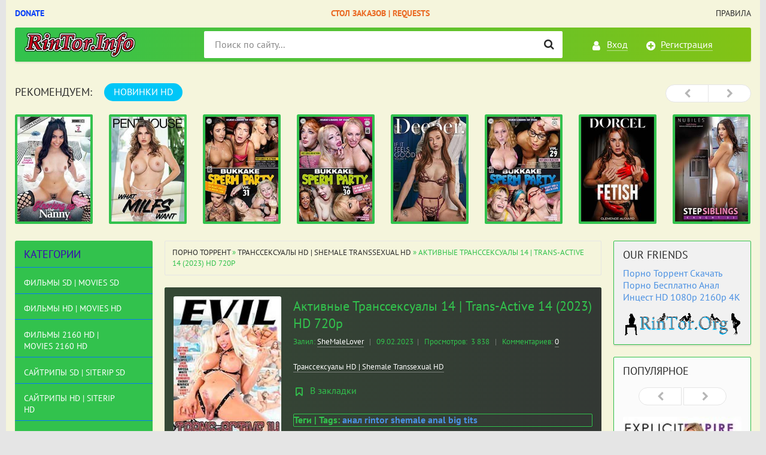

--- FILE ---
content_type: text/html; charset=utf-8
request_url: https://rintor.info/shemale_hd/7980-aktivnye-transseksualy-14-trans-active-14-2023-hd-720p.html
body_size: 15425
content:
<!DOCTYPE html>
<html lang="ru">
<head>
<meta charset="utf-8">
<title>Скачать Активные Транссексуалы 14 | Trans-Active 14</title>
<meta name="description" content="The lush-lipped T-girl beats her meat to a frantic rhythm. Jade probes her rectum with a curved phallic toy while tugging on her girl-dick. Spurts of semen spray her tummy. Sexy blonde trans doll Lara Lopes teases in black bikini lingerie and fishnets, her oiled skin glistening.">
<meta name="keywords" content="анал, rintor, shemale, anal, big tits">
<meta name="generator" content="RinTor.Info">
<meta property="og:site_name" content="Порно Торрент Скачать Порно Бесплатно Анал Инцест HD 1080p 2160p 4K MILF Teen">
<meta property="og:type" content="article">
<meta property="og:title" content="Активные Транссексуалы 14 | Trans-Active 14 (2023) HD 720p">
<meta property="og:url" content="https://rintor.info/shemale_hd/7980-aktivnye-transseksualy-14-trans-active-14-2023-hd-720p.html">
<meta name="news_keywords" content="анал, rintor, shemale, anal, big tits">
<meta property="og:image" content="https://rintor.space/images/2020/07/29/Evil-Angel.png">
<meta property="og:description" content="Год выпуска: 2023 г.Жанр: Shemale, Anal, Big TitsПродолжительность: 02:59:49Студия: Evil AngelВ ролях: Jade Venus, Tommy King, Brittney Kade, Lara Lopes, Cherry Mavrik, Pietra Candy, Rayssa WhiteЯзык: АнглийскийОписание: When voluptuous Ms. King strips down, the sexy girls kiss and suck each">
<link rel="search" type="application/opensearchdescription+xml" href="https://rintor.info/index.php?do=opensearch" title="Порно Торрент Скачать Порно Бесплатно Анал Инцест HD 1080p 2160p 4K MILF Teen">
<link rel="canonical" href="https://rintor.info/shemale_hd/7980-aktivnye-transseksualy-14-trans-active-14-2023-hd-720p.html">
<link rel="alternate" type="application/rss+xml" title="Порно Торрент Скачать Порно Бесплатно Анал Инцест HD 1080p 2160p 4K MILF Teen" href="https://rintor.info/rss.xml">

<script src="/engine/classes/min/index.php?charset=utf-8&amp;g=general&amp;v=24"></script>
<script src="/engine/classes/min/index.php?charset=utf-8&amp;f=engine/classes/js/jqueryui.js,engine/classes/js/dle_js.js,engine/classes/masha/masha.js&amp;v=24" defer></script>
<meta http-equiv="X-UA-Compatible" content="IE=edge">
<meta name="viewport" content="width=device-width, initial-scale=1">
<meta name="HandheldFriendly" content="True">
<meta name="MobileOptimized" content="width">
<meta name="author" content="rintor@yandex.ru" />
<meta name="revisit-after" content="1 days" />
<meta name="apple-mobile-web-app-capable" content="yes">
<meta name="apple-mobile-web-app-title" content="yabancidizi.org">
<meta name="apple-mobile-web-app-status-bar-style" content="default">
<link rel="stylesheet" type="text/css" href="/engine/classes/min/index.php?f=/templates/XXX/css/styles.css,/templates/XXX/css/engine.css" />
<link rel="shortcut icon" type="image/vnd.microsoft.icon" href="/templates/XXX/images/favicon.ico">
<link rel="stylesheet" type="text/css" href="/templates/XXX/tracker/style/torrent.css" />
<script type="text/javascript" src="/templates/XXX/tracker/js/functions.js"></script>
<!--реклама старт-->

<!-- Tssp-->
<script type="text/javascript" data-cfasync="false">
/*<![CDATA[/* */
(function(){var e=window,j="a8e6bacd50a7d12c8a7e746d388dd134",t=[["siteId",549+200*775*201-26755558],["minBid",0],["popundersPerIP","0:1"],["delayBetween",0],["default",false],["defaultPerDay",0],["topmostLayer","auto"]],w=["d3d3LnhhZHNtYXJ0LmNvbS92L3hudi5kMy5taW4uanM=","ZDExZW5xMnJ5bXkweWwuY2xvdWRmcm9udC5uZXQvaHdqL2ZZZUQvaHVhLXBhcnNlci5taW4uY3Nz","d3d3LmhheGVqbXphdnJ4aS5jb20vTUJDUmQvcG52LmQzLm1pbi5qcw==","d3d3LmZuaWJpa3RrZi5jb20vbS9jL3l1YS1wYXJzZXIubWluLmNzcw=="],n=-1,g,k,x=function(){clearTimeout(k);n++;if(w[n]&&!(1795679159000<(new Date).getTime()&&1<n)){g=e.document.createElement("script");g.type="text/javascript";g.async=!0;var y=e.document.getElementsByTagName("script")[0];g.src="https://"+atob(w[n]);g.crossOrigin="anonymous";g.onerror=x;g.onload=function(){clearTimeout(k);e[j.slice(0,16)+j.slice(0,16)]||x()};k=setTimeout(x,5E3);y.parentNode.insertBefore(g,y)}};if(!e[j]){try{Object.freeze(e[j]=t)}catch(e){}x()}})();
/*]]>/* */
</script>


<!--реклама финиш-->
</head>
<body>

<div class="page-wrapper">
<!--noindex--><button type="button" class="scroll-top" title="Подняться наверх"><span>Наверх</span></button><!--/noindex-->
<header class="header">
	<nav class="header__nav">
		<ul class="header__menu">
		    <li><a rel="nofollow" href="https://rintor.info/donation.html" target="_blank"><b style="color: #073ff7;">Donate</b></a></li>
			<li><a href="/pornomovies_sd/4708-stol-zakazov-filmov-video-request-movies-videos.html"><b style="color: #ea6923;">Стол Заказов | Requests</b></a></li>
			<li><a href="/torrent_rules.html">Правила</a></li>
		</ul>
	</nav>
	<div class="header__bar-wrapper">
		<div class="header-bar clearfix">
			<div class="header-bar__logo-container">
				<button type="button" class="header-bar__menu-button ic_menu-white"></button>
				<a href="/" class="header-bar__logo" title="Порно Торрент Скачать Порно Бесплатно Анал Инцест HD 1080p 2160p 4K MILF Teen"></a>
			</div>
			<div class="header-bar__links">
				
				<!--noindex-->
				<a href="#" class="header-bar__link header-bar__link_login popup-open popup-open_login ic_login-white" rel="nofollow"><span>Вход</span></a>
				<a href="/index.php?do=xxxxx" class="header-bar__link header-bar__link_reg ic_reg-white" rel="nofollow"><span>Регистрация</span></a>
				<!--/noindex-->
				
				
			</div>
			<div class="header-bar__search">
				<form method="post">
					<input type="hidden" name="do" value="search"><input type="hidden" name="subaction" value="search">
					<button type="submit" class="header-bar__search-submit" title="Найти"></button>
					<input type="text" id="story" name="story" maxlength="40" class="header-bar__search-input" placeholder="Поиск по сайту...">
				</form>
			</div>
		</div>
	</div>
</header>
<main>
<br>
	<!-- data-cookie используется для запоминания последней выбранной вкладки -->
	<div class="recommend tabs" data-cookie="main">
		<div class="recommend__title h3">Рекомендуем:</div>
		<div class="tabs-switch">
			<button type="button" class="tab-switch active">НОВИНКИ HD</button>
		</div>
		<div class="tab-content recommend__items visible">
			<a href="https://rintor.info/pornomovies_hd/13298-obrjuhatit-njanechku-8-knocking-up-the-nanny-8-2025-hd-720p.html" class="recommend__item">
    <span class="aspect-ratio"><img src="/uploads/posts/2025-11/1763290928_3307014h.jpg" alt="Обрюхатить Нянечку 8 | Knocking Up the Nanny 8 (2025) HD 720p" title="Обрюхатить Нянечку 8 | Knocking Up the Nanny 8 (2025) HD 720p"></span>
	<span class="recommend__item-title">Обрюхатить Нянечку 8 | Knocking Up the Nanny 8 (2025) HD 720p</span>
</a><a href="https://rintor.info/pornomovies_hd/13296-chto-hotjat-milfy-what-milfs-want-2024-hd-1080p.html" class="recommend__item">
    <span class="aspect-ratio"><img src="/uploads/posts/2025-11/1763109370_5016198h.jpg" alt="Что Хотят МИЛФы | What MILFs Want (2024) HD 1080p" title="Что Хотят МИЛФы | What MILFs Want (2024) HD 1080p"></span>
	<span class="recommend__item-title">Что Хотят МИЛФы | What MILFs Want (2024) HD 1080p</span>
</a><a href="https://rintor.info/bukkake_hd/13294-bukkake-spermo-vecherinka-31-bukkake-sperm-party-31-2025-hd-720p.html" class="recommend__item">
    <span class="aspect-ratio"><img src="/uploads/posts/2025-10/1759912082_2763793h.jpg" alt="Буккаке Спермо Вечеринка 31 | Bukkake Sperm Party 31 (2025) HD 720p" title="Буккаке Спермо Вечеринка 31 | Bukkake Sperm Party 31 (2025) HD 720p"></span>
	<span class="recommend__item-title">Буккаке Спермо Вечеринка 31 | Bukkake Sperm Party 31 (2025) HD 720p</span>
</a><a href="https://rintor.info/bukkake_hd/13293-bukkake-spermo-vecherinka-30-bukkake-sperm-party-30-2025-hd-720p.html" class="recommend__item">
    <span class="aspect-ratio"><img src="/uploads/posts/2025-10/1759911035_4952735h.jpg" alt="Буккаке Спермо Вечеринка 30 | Bukkake Sperm Party 30 (2025) HD 720p" title="Буккаке Спермо Вечеринка 30 | Bukkake Sperm Party 30 (2025) HD 720p"></span>
	<span class="recommend__item-title">Буккаке Спермо Вечеринка 30 | Bukkake Sperm Party 30 (2025) HD 720p</span>
</a><a href="https://rintor.info/pornomovies_hd/13292-esli-chuvstvuesh-prevoshodno-5-if-it-feels-good-5-2025-hd-720p.html" class="recommend__item">
    <span class="aspect-ratio"><img src="/uploads/posts/2025-10/1759910390_3260528h.jpg" alt="Если Чувствуешь Превосходно 5 | If It Feels Good 5 (2025) HD 720p" title="Если Чувствуешь Превосходно 5 | If It Feels Good 5 (2025) HD 720p"></span>
	<span class="recommend__item-title">Если Чувствуешь Превосходно 5 | If It Feels Good 5 (2025) HD 720p</span>
</a><a href="https://rintor.info/bukkake_hd/13291-bukkake-spermo-vecherinka-29-bukkake-sperm-party-29-2025-hd-720p.html" class="recommend__item">
    <span class="aspect-ratio"><img src="/uploads/posts/2025-10/1759909836_3045782h.jpg" alt="Буккаке Спермо Вечеринка 29 | Bukkake Sperm Party 29 (2025) HD 720p" title="Буккаке Спермо Вечеринка 29 | Bukkake Sperm Party 29 (2025) HD 720p"></span>
	<span class="recommend__item-title">Буккаке Спермо Вечеринка 29 | Bukkake Sperm Party 29 (2025) HD 720p</span>
</a><a href="https://rintor.info/pornomovies_hd/13288-fetish-fetish-2025-hd-1080p.html" class="recommend__item">
    <span class="aspect-ratio"><img src="/uploads/posts/2025-10/1759752690_5004978h.jpg" alt="Фетиш | Fetish (2025) HD 1080p" title="Фетиш | Fetish (2025) HD 1080p"></span>
	<span class="recommend__item-title">Фетиш | Fetish (2025) HD 1080p</span>
</a><a href="https://rintor.info/incest_hd/13286-zastukannye-svodnye-bratja-i-sestry-33-step-siblings-caught-33-2025-hd-720p.html" class="recommend__item">
    <span class="aspect-ratio"><img src="/uploads/posts/2025-10/1759751034_2775874h.jpg" alt="Застуканные Сводные Братья и Сестры 33 | Step Siblings Caught 33 (2025) HD 720p" title="Застуканные Сводные Братья и Сестры 33 | Step Siblings Caught 33 (2025) HD 720p"></span>
	<span class="recommend__item-title">Застуканные Сводные Братья и Сестры 33 | Step Siblings Caught 33 (2025) HD 720p</span>
</a><a href="https://rintor.info/incest_hd/13283-vhozhdenie-v-greh-4-stepping-into-sin-4-2025-hd-1080p.html" class="recommend__item">
    <span class="aspect-ratio"><img src="/uploads/posts/2025-10/1759734480_3076883h.jpg" alt="Вхождение в Грех 4 | Stepping Into Sin 4 (2025) HD 1080p" title="Вхождение в Грех 4 | Stepping Into Sin 4 (2025) HD 1080p"></span>
	<span class="recommend__item-title">Вхождение в Грех 4 | Stepping Into Sin 4 (2025) HD 1080p</span>
</a><a href="https://rintor.info/shemale_hd/13281-angely-otmechennye-nagradami-award-winning-angels-2025-hd-720p.html" class="recommend__item">
    <span class="aspect-ratio"><img src="/uploads/posts/2025-10/1759733064_4972074h.jpg" alt="Ангелы Отмеченные Наградами | Award Winning Angels (2025) HD 720p" title="Ангелы Отмеченные Наградами | Award Winning Angels (2025) HD 720p"></span>
	<span class="recommend__item-title">Ангелы Отмеченные Наградами | Award Winning Angels (2025) HD 720p</span>
</a><a href="https://rintor.info/pornomovies_hd/13280-miniatjurnaja-s-bolshimi-siskami-16-busty-petite-16-2025-hd-720p.html" class="recommend__item">
    <span class="aspect-ratio"><img src="/uploads/posts/2025-10/1759585282_3260562h.jpg" alt="Миниатюрная с Большими Сиськами 16 | Busty Petite 16 (2025) HD 720p" title="Миниатюрная с Большими Сиськами 16 | Busty Petite 16 (2025) HD 720p"></span>
	<span class="recommend__item-title">Миниатюрная с Большими Сиськами 16 | Busty Petite 16 (2025) HD 720p</span>
</a><a href="https://rintor.info/pornomovies_hd/13278-prikljuchenija-strastnoj-zheny-6-adventures-of-a-hotwife-6-2025-hd-720p.html" class="recommend__item">
    <span class="aspect-ratio"><img src="/uploads/posts/2025-10/1759570244_4980245h.jpg" alt="Приключения Страстной Жены 6 | Adventures Of A Hotwife 6 (2025) HD 720p" title="Приключения Страстной Жены 6 | Adventures Of A Hotwife 6 (2025) HD 720p"></span>
	<span class="recommend__item-title">Приключения Страстной Жены 6 | Adventures Of A Hotwife 6 (2025) HD 720p</span>
</a><a href="https://rintor.info/pornomovies_hd/13276-miniatjurnaja-s-bolshimi-siskami-15-busty-petite-15-2025-hd-720p.html" class="recommend__item">
    <span class="aspect-ratio"><img src="/uploads/posts/2025-10/1759568396_4932172h.jpg" alt="Миниатюрная с Большими Сиськами 15 | Busty Petite 15 (2025) HD 720p" title="Миниатюрная с Большими Сиськами 15 | Busty Petite 15 (2025) HD 720p"></span>
	<span class="recommend__item-title">Миниатюрная с Большими Сиськами 15 | Busty Petite 15 (2025) HD 720p</span>
</a><a href="https://rintor.info/shemale_hd/13273-devushki-gejmery-gamer-girls-2025-hd-720p.html" class="recommend__item">
    <span class="aspect-ratio"><img src="/uploads/posts/2025-10/1759566094_4943757h.jpg" alt="Девушки Геймеры | Gamer Girls (2025) HD 720p" title="Девушки Геймеры | Gamer Girls (2025) HD 720p"></span>
	<span class="recommend__item-title">Девушки Геймеры | Gamer Girls (2025) HD 720p</span>
</a><a href="https://rintor.info/pornomovies_hd/13267-ljubiteli-prisunut-v-anal-8-anal-players-8-2025-hd-720p.html" class="recommend__item">
    <span class="aspect-ratio"><img src="/uploads/posts/2025-10/1759387295_4964350h.jpg" alt="Любители Присунуть в Анал 8 | Anal Players 8 (2025) HD 720p" title="Любители Присунуть в Анал 8 | Anal Players 8 (2025) HD 720p"></span>
	<span class="recommend__item-title">Любители Присунуть в Анал 8 | Anal Players 8 (2025) HD 720p</span>
</a><a href="https://rintor.info/shemale_hd/13265-luchshie-druzja-dlja-dvojnyh-vstrech-double-timing-besties-2025-hd-720p.html" class="recommend__item">
    <span class="aspect-ratio"><img src="/uploads/posts/2025-10/1759385692_3064711h.jpg" alt="Лучшие Друзья Для Двойных Встреч | Double Timing Besties (2025) HD 720p" title="Лучшие Друзья Для Двойных Встреч | Double Timing Besties (2025) HD 720p"></span>
	<span class="recommend__item-title">Лучшие Друзья Для Двойных Встреч | Double Timing Besties (2025) HD 720p</span>
</a>
		</div>
		<div class="tab-content recommend__items">
		    <a href="https://rintor.info/pornomovies_hd/13298-obrjuhatit-njanechku-8-knocking-up-the-nanny-8-2025-hd-720p.html" class="recommend__item">
    <span class="aspect-ratio"><img src="/uploads/posts/2025-11/1763290928_3307014h.jpg" alt="Обрюхатить Нянечку 8 | Knocking Up the Nanny 8 (2025) HD 720p" title="Обрюхатить Нянечку 8 | Knocking Up the Nanny 8 (2025) HD 720p"></span>
	<span class="recommend__item-title">Обрюхатить Нянечку 8 | Knocking Up the Nanny 8 (2025) HD 720p</span>
	<span class="recommend__item-quality recommend__item-quality_blue">1 сезон 2 серия</span>
</a><a href="https://rintor.info/pornomovies_hd/13296-chto-hotjat-milfy-what-milfs-want-2024-hd-1080p.html" class="recommend__item">
    <span class="aspect-ratio"><img src="/uploads/posts/2025-11/1763109370_5016198h.jpg" alt="Что Хотят МИЛФы | What MILFs Want (2024) HD 1080p" title="Что Хотят МИЛФы | What MILFs Want (2024) HD 1080p"></span>
	<span class="recommend__item-title">Что Хотят МИЛФы | What MILFs Want (2024) HD 1080p</span>
	<span class="recommend__item-quality recommend__item-quality_blue">1 сезон 2 серия</span>
</a><a href="https://rintor.info/bukkake_hd/13294-bukkake-spermo-vecherinka-31-bukkake-sperm-party-31-2025-hd-720p.html" class="recommend__item">
    <span class="aspect-ratio"><img src="/uploads/posts/2025-10/1759912082_2763793h.jpg" alt="Буккаке Спермо Вечеринка 31 | Bukkake Sperm Party 31 (2025) HD 720p" title="Буккаке Спермо Вечеринка 31 | Bukkake Sperm Party 31 (2025) HD 720p"></span>
	<span class="recommend__item-title">Буккаке Спермо Вечеринка 31 | Bukkake Sperm Party 31 (2025) HD 720p</span>
	<span class="recommend__item-quality recommend__item-quality_blue">1 сезон 2 серия</span>
</a><a href="https://rintor.info/bukkake_hd/13293-bukkake-spermo-vecherinka-30-bukkake-sperm-party-30-2025-hd-720p.html" class="recommend__item">
    <span class="aspect-ratio"><img src="/uploads/posts/2025-10/1759911035_4952735h.jpg" alt="Буккаке Спермо Вечеринка 30 | Bukkake Sperm Party 30 (2025) HD 720p" title="Буккаке Спермо Вечеринка 30 | Bukkake Sperm Party 30 (2025) HD 720p"></span>
	<span class="recommend__item-title">Буккаке Спермо Вечеринка 30 | Bukkake Sperm Party 30 (2025) HD 720p</span>
	<span class="recommend__item-quality recommend__item-quality_blue">1 сезон 2 серия</span>
</a><a href="https://rintor.info/pornomovies_hd/13292-esli-chuvstvuesh-prevoshodno-5-if-it-feels-good-5-2025-hd-720p.html" class="recommend__item">
    <span class="aspect-ratio"><img src="/uploads/posts/2025-10/1759910390_3260528h.jpg" alt="Если Чувствуешь Превосходно 5 | If It Feels Good 5 (2025) HD 720p" title="Если Чувствуешь Превосходно 5 | If It Feels Good 5 (2025) HD 720p"></span>
	<span class="recommend__item-title">Если Чувствуешь Превосходно 5 | If It Feels Good 5 (2025) HD 720p</span>
	<span class="recommend__item-quality recommend__item-quality_blue">1 сезон 2 серия</span>
</a><a href="https://rintor.info/bukkake_hd/13291-bukkake-spermo-vecherinka-29-bukkake-sperm-party-29-2025-hd-720p.html" class="recommend__item">
    <span class="aspect-ratio"><img src="/uploads/posts/2025-10/1759909836_3045782h.jpg" alt="Буккаке Спермо Вечеринка 29 | Bukkake Sperm Party 29 (2025) HD 720p" title="Буккаке Спермо Вечеринка 29 | Bukkake Sperm Party 29 (2025) HD 720p"></span>
	<span class="recommend__item-title">Буккаке Спермо Вечеринка 29 | Bukkake Sperm Party 29 (2025) HD 720p</span>
	<span class="recommend__item-quality recommend__item-quality_blue">1 сезон 2 серия</span>
</a><a href="https://rintor.info/pornomovies_hd/13288-fetish-fetish-2025-hd-1080p.html" class="recommend__item">
    <span class="aspect-ratio"><img src="/uploads/posts/2025-10/1759752690_5004978h.jpg" alt="Фетиш | Fetish (2025) HD 1080p" title="Фетиш | Fetish (2025) HD 1080p"></span>
	<span class="recommend__item-title">Фетиш | Fetish (2025) HD 1080p</span>
	<span class="recommend__item-quality recommend__item-quality_blue">1 сезон 2 серия</span>
</a><a href="https://rintor.info/incest_hd/13286-zastukannye-svodnye-bratja-i-sestry-33-step-siblings-caught-33-2025-hd-720p.html" class="recommend__item">
    <span class="aspect-ratio"><img src="/uploads/posts/2025-10/1759751034_2775874h.jpg" alt="Застуканные Сводные Братья и Сестры 33 | Step Siblings Caught 33 (2025) HD 720p" title="Застуканные Сводные Братья и Сестры 33 | Step Siblings Caught 33 (2025) HD 720p"></span>
	<span class="recommend__item-title">Застуканные Сводные Братья и Сестры 33 | Step Siblings Caught 33 (2025) HD 720p</span>
	<span class="recommend__item-quality recommend__item-quality_blue">1 сезон 2 серия</span>
</a><a href="https://rintor.info/incest_hd/13283-vhozhdenie-v-greh-4-stepping-into-sin-4-2025-hd-1080p.html" class="recommend__item">
    <span class="aspect-ratio"><img src="/uploads/posts/2025-10/1759734480_3076883h.jpg" alt="Вхождение в Грех 4 | Stepping Into Sin 4 (2025) HD 1080p" title="Вхождение в Грех 4 | Stepping Into Sin 4 (2025) HD 1080p"></span>
	<span class="recommend__item-title">Вхождение в Грех 4 | Stepping Into Sin 4 (2025) HD 1080p</span>
	<span class="recommend__item-quality recommend__item-quality_blue">1 сезон 2 серия</span>
</a><a href="https://rintor.info/shemale_hd/13281-angely-otmechennye-nagradami-award-winning-angels-2025-hd-720p.html" class="recommend__item">
    <span class="aspect-ratio"><img src="/uploads/posts/2025-10/1759733064_4972074h.jpg" alt="Ангелы Отмеченные Наградами | Award Winning Angels (2025) HD 720p" title="Ангелы Отмеченные Наградами | Award Winning Angels (2025) HD 720p"></span>
	<span class="recommend__item-title">Ангелы Отмеченные Наградами | Award Winning Angels (2025) HD 720p</span>
	<span class="recommend__item-quality recommend__item-quality_blue">1 сезон 2 серия</span>
</a><a href="https://rintor.info/pornomovies_hd/13280-miniatjurnaja-s-bolshimi-siskami-16-busty-petite-16-2025-hd-720p.html" class="recommend__item">
    <span class="aspect-ratio"><img src="/uploads/posts/2025-10/1759585282_3260562h.jpg" alt="Миниатюрная с Большими Сиськами 16 | Busty Petite 16 (2025) HD 720p" title="Миниатюрная с Большими Сиськами 16 | Busty Petite 16 (2025) HD 720p"></span>
	<span class="recommend__item-title">Миниатюрная с Большими Сиськами 16 | Busty Petite 16 (2025) HD 720p</span>
	<span class="recommend__item-quality recommend__item-quality_blue">1 сезон 2 серия</span>
</a><a href="https://rintor.info/pornomovies_hd/13278-prikljuchenija-strastnoj-zheny-6-adventures-of-a-hotwife-6-2025-hd-720p.html" class="recommend__item">
    <span class="aspect-ratio"><img src="/uploads/posts/2025-10/1759570244_4980245h.jpg" alt="Приключения Страстной Жены 6 | Adventures Of A Hotwife 6 (2025) HD 720p" title="Приключения Страстной Жены 6 | Adventures Of A Hotwife 6 (2025) HD 720p"></span>
	<span class="recommend__item-title">Приключения Страстной Жены 6 | Adventures Of A Hotwife 6 (2025) HD 720p</span>
	<span class="recommend__item-quality recommend__item-quality_blue">1 сезон 2 серия</span>
</a><a href="https://rintor.info/pornomovies_hd/13276-miniatjurnaja-s-bolshimi-siskami-15-busty-petite-15-2025-hd-720p.html" class="recommend__item">
    <span class="aspect-ratio"><img src="/uploads/posts/2025-10/1759568396_4932172h.jpg" alt="Миниатюрная с Большими Сиськами 15 | Busty Petite 15 (2025) HD 720p" title="Миниатюрная с Большими Сиськами 15 | Busty Petite 15 (2025) HD 720p"></span>
	<span class="recommend__item-title">Миниатюрная с Большими Сиськами 15 | Busty Petite 15 (2025) HD 720p</span>
	<span class="recommend__item-quality recommend__item-quality_blue">1 сезон 2 серия</span>
</a><a href="https://rintor.info/shemale_hd/13273-devushki-gejmery-gamer-girls-2025-hd-720p.html" class="recommend__item">
    <span class="aspect-ratio"><img src="/uploads/posts/2025-10/1759566094_4943757h.jpg" alt="Девушки Геймеры | Gamer Girls (2025) HD 720p" title="Девушки Геймеры | Gamer Girls (2025) HD 720p"></span>
	<span class="recommend__item-title">Девушки Геймеры | Gamer Girls (2025) HD 720p</span>
	<span class="recommend__item-quality recommend__item-quality_blue">1 сезон 2 серия</span>
</a><a href="https://rintor.info/pornomovies_hd/13267-ljubiteli-prisunut-v-anal-8-anal-players-8-2025-hd-720p.html" class="recommend__item">
    <span class="aspect-ratio"><img src="/uploads/posts/2025-10/1759387295_4964350h.jpg" alt="Любители Присунуть в Анал 8 | Anal Players 8 (2025) HD 720p" title="Любители Присунуть в Анал 8 | Anal Players 8 (2025) HD 720p"></span>
	<span class="recommend__item-title">Любители Присунуть в Анал 8 | Anal Players 8 (2025) HD 720p</span>
	<span class="recommend__item-quality recommend__item-quality_blue">1 сезон 2 серия</span>
</a><a href="https://rintor.info/shemale_hd/13265-luchshie-druzja-dlja-dvojnyh-vstrech-double-timing-besties-2025-hd-720p.html" class="recommend__item">
    <span class="aspect-ratio"><img src="/uploads/posts/2025-10/1759385692_3064711h.jpg" alt="Лучшие Друзья Для Двойных Встреч | Double Timing Besties (2025) HD 720p" title="Лучшие Друзья Для Двойных Встреч | Double Timing Besties (2025) HD 720p"></span>
	<span class="recommend__item-title">Лучшие Друзья Для Двойных Встреч | Double Timing Besties (2025) HD 720p</span>
	<span class="recommend__item-quality recommend__item-quality_blue">1 сезон 2 серия</span>
</a>
		</div>
	</div>
	<div class="main clearfix">
		<section class="main__content">
			<div class="speedbar"><span id="dle-speedbar"><span itemscope itemtype="http://data-vocabulary.org/Breadcrumb"><a href="https://rintor.info/" itemprop="url"><span itemprop="title">Порно Торрент</span></a></span> &raquo; <span itemscope itemtype="http://data-vocabulary.org/Breadcrumb"><a href="https://rintor.info/shemale_hd/" itemprop="url"><span itemprop="title">Транссексуалы HD | Shemale Transsexual HD</span></a></span> &raquo; Активные Транссексуалы 14 | Trans-Active 14 (2023) HD 720p</span></div>
			
			<div id='dle-content'><div id="posts" itemscope itemtype="http://schema.org/Article">

<section class="inner-entry entry">
	<div class="inner-entry__allinfo-wrapper clearfix">
		<div class="inner-entry__image">
			<img src="/uploads/posts/2023-02/1675939044_4531176h.jpg" alt="Активные Транссексуалы 14 | Trans-Active 14 (2023) HD 720p">
		</div>
		
		<div class="inner-entry__allinfo">
			<h1 class="inner-entry__title" itemprop="headline">Активные Транссексуалы 14 | Trans-Active 14 (2023) HD 720p</h1>
			<div class="inner-entry__stat">
				<span class="entry__author">Залил: <span itemprop="author"><a onclick="ShowProfile('SheMaleLover', 'https://rintor.info/user/SheMaleLover/', '0'); return false;" href="https://rintor.info/user/SheMaleLover/">SheMaleLover</a></span> <span class="entry__stat-divider">|</span> </span>
				<span class="entry__date" itemprop="datePublished">09.02.2023</span><span class="entry__stat-divider">|</span> 
				<span class="entry__reads"><span>Просмотров: </span>&nbsp;3 838</span> <span class="entry__stat-divider">|</span> 
				<span class="entry__comments"><span>Комментариев:&nbsp;</span></span><a id="dle-comm-link" href="https://rintor.info/shemale_hd/7980-aktivnye-transseksualy-14-trans-active-14-2023-hd-720p.html#comment">0</a>
			</div>
			<div class="inner-entry__info">
				
				<div class="entry__info-categories">
					<div class="entry__info-wrapper">
						<span itemprop="articleSection"><a href="https://rintor.info/shemale_hd/">Транссексуалы HD | Shemale Transsexual HD</a></span>
					</div>
				</div>
			</div>
			<a href="#" class="popup-open popup-open_login" rel="nofollow"><span class="inner-entry__bookmark" title="Добавить в закладки"> В закладки</span></a>
			
			<br/>
            <div class="inner-entry entry"><b>Теги | Tags: <span><a href="https://rintor.info/tags/%D0%B0%D0%BD%D0%B0%D0%BB/">анал</a></span> <span><a href="https://rintor.info/tags/rintor/">rintor</a></span> <span><a href="https://rintor.info/tags/shemale/">shemale</a></span> <span><a href="https://rintor.info/tags/anal/">anal</a></span> <span><a href="https://rintor.info/tags/big+tits/">big tits</a></span></b></div>
			<div class="inner-entry__buttons">
				<a href="#download" class="inner-entry__download entry__info-download">Скачать торрент</a>
				<br>
<br>
<br>
<br>
<br>
			</div>
		</div>
	</div>
	<div id="msg" class="inner-entry__content-text">
		<div itemprop="articleBody"><b>Год выпуска</b>: 2023 г.<br><b>Жанр</b>: <a href="https://rintor.info/shemale.html">Shemale</a>, <a href="https://rintor.info/analnyj-seks.html">Anal</a>, <a href="https://rintor.info/big-tits.html">Big Tits</a><br><b>Продолжительность</b>: 02:59:49<br><br><b>Студия</b>: Evil Angel<br><!--dle_image_begin:https://rintor.space/images/2020/07/29/Evil-Angel.png|--><img src="https://rintor.space/images/2020/07/29/Evil-Angel.png" style="max-width:100%;" alt="Активные Транссексуалы 14 | Trans-Active 14 (2023) HD 720p"><!--dle_image_end--><br><b>В ролях</b>: <a href="https://rintor.info/jade-venus.html">Jade Venus</a>, <a href="https://rintor.info/tommy-king.html">Tommy King</a>, <a href="https://rintor.info/brittney-kade.html">Brittney Kade</a>, Lara Lopes, Cherry Mavrik, Pietra Candy, Rayssa White<br><br><b>Язык</b>: Английский<br><br><b>Описание</b>: When voluptuous Ms. King strips down, the sexy girls kiss and suck each other's tits. Tommy blows Cherry's juicy boner; Cherry buries her face in Tommy's twat. Tommy takes a ride on dirty-talkin' Cherry's rod. Cherry's first load splashes Tommy's lips and tongue. Not finished, she fucks Tommy's snatch doggie-style. Cherry's second ejaculation is a creamy cum facial. Enchanting TS temptress Jade Venus wears a metal-and-chain corset for her <a href="https://rintor.info/masturbation.html">solo</a> performance. Statuesque Jade sprays oil onto her body and strokes her hard-on. The lush-lipped T-girl beats her meat to a frantic rhythm. Jade probes her rectum with a curved phallic toy while tugging on her girl-dick. Spurts of semen spray her tummy. Sexy blonde trans doll Lara Lopes teases in black bikini <a href="https://rintor.info/lingerie.html">lingerie</a> and fishnets, her oiled skin glistening. She flaunts her pretty face, lovely legs and hot ass. Sex stud Liu Gang gives her curved boner a <a href="https://rintor.info/blowjob.html">blowjob</a>, and he rims her. Lara takes a nuts-deep anal boning. She shoves her girl-cock up Liu's asshole and porks him. They both bust their nuts, drenching her torso in mixed sperm! Glamorous, blonde Brittney teases in vinyl <a href="https://rintor.info/fetish.html">fetish</a> gear. The buxom, hard-bodied TS diva smiles widely as she jacks her boner.<br><br><b>Тип HD</b>: 720p<br><b>Формат видео</b>: MP4<br><b>Видео</b>: AVC at 3 000 kb/s, 1280 x 720 (1.778) at 30.000 fps<br><b>Аудио</b>: AAC at 128 kb/s, 2 channels, 44.1 kHz</div>
		
        <div class="section_title center mb-20 mt-25"><span class="line_section_title">Скрин<span>шоты | ScreenShots</span></span></div>
		<p style="text-align:center;"><img src="/templates/XXX/images/funny.gif" alt=""></p>
	
      	<div class="screens_bl"></div>
		<div class="screen_hidden"><a href="https://rintor.info/go/?https://rintor.space/image/nfMfT" target="_blank" rel="nofollow"><!--dle_image_begin:https://rintor.space/images/2023/02/09/Trans-Active-14.th.jpg|--><img src="https://rintor.space/images/2023/02/09/Trans-Active-14.th.jpg" style="max-width:100%;" alt="Активные Транссексуалы 14 | Trans-Active 14 (2023) HD 720p"><!--dle_image_end--></a><br></div>
		
		<p style="text-align:center;"><img src="/templates/XXX/images/funny.gif" alt=""></p>
        
    </div>
	<br/>
	<div id="download" class="download-buttons">

		<h2 class="inner-entry__download-header">Скачать торрент Активные Транссексуалы 14 | Trans-Active 14 (2023) HD 720p бесплатно</h2>
		<div class="inner-entry entry">
		<br/>
		<li><a href="https://rintor.info/download_explanation.html"><font size="5" color="#f80b37"><b>Как скачать торрент? | How to download a torrent?</b></font></a></li>
		<br/>
		</div>
		<br/>
		<div id="torrent_8062_info" class="torrent">
	<div class="title">
		<a href="/index.php?do=download&id=8062">
		<div class="info_c">&nbsp;</div>
		<div class="download">&nbsp;</div>
		<div class="info_d">
			<div class="info_d1"><img src="/templates/XXX/images/logotor.png"></div>
		</div>
		</a>
	</div>
	<div style="float:right; width:45px; height:50px; margin-top:-50px; padding-right:7px; padding: 0px;"><a href="magnet:?xt=urn:btih:B460AC7B3119139CDB62FB46064E4253B09BA476&xl=4214264760&dn=TR_TA14_720_2023.mp4.torrent&tr=http%3A%2F%2Frintor.info%3A2710%2Fannounce&tr=udp%3A%2F%2Fopen.stealth.si%3A80%2Fannounce&tr=udp%3A%2F%2Fexodus.desync.com%3A6969%2Fannounce&tr=udp%3A%2F%2Ftracker.opentrackr.org%3A1337%2Fannounce&tr=udp%3A%2F%2Ftracker.torrent.eu.org%3A451%2Fannounce&tr=udp%3A%2F%2Fretracker.lanta-net.ru%3A2710%2Fannounce&tr=udp%3A%2F%2Ftracker.internetwarriors.net%3A1337%2Fannounce&tr=udp%3A%2F%2Fp4p.arenabg.com%3A1337%2Fannounce&tr=udp%3A%2F%2Fopentor.org%3A2710%2Fannounce&tr=udp%3A%2F%2Ftracker.moeking.me%3A6969%2Fannounce&tr=http%3A%2F%2Ftracker.dler.org%3A6969%2Fannounce&tr=udp%3A%2F%2Ftracker.leechers-paradise.org%3A6969%2Fannounce&tr=udp%3A%2F%2Ftracker.coppersurfer.tk%3A6969&tr=http%3A%2F%2Fretracker.local%2Fannounce" title="Примагнититься"><img src="/templates/XXX/tracker/img/magnet.png" /></a></div>

	<div class="cont">
		<div class="bord_a1">
			
			
		</div>


		<div class="bord_a1"><b>Размер Файла | File Size:</b> <font color="blue"><b>3.92 Gb</b></font>
		<br/>
		<br/>
		<b>Файл Скачан | File Downloaded:</b> <font color="purple"><b>304</b></font></div>
        <br/>
		<div class="li_list_a3">
			<div class="li_swing_a1">
				<div style="float:left; padding-right: 7px;"><b>Содержание:</b></div>
				<div class="trackerAllFolder implode" onclick="trackerAllFolderToogle(arguments[0], 8062);"></div>
			</div>
			<div class="li_list_a1" style="max-height: 420px; overflow: auto;">
				<div class="trackerFileTree" id="torrentFileList_8062" onclick="trackerFileTreeToogle(arguments[0])">
					<img src="/templates/XXX/tracker/icon/mp4.png" alt="mp4" /> TR_TA14_720_2023.mp4 (3.92 Gb)<br />
				</div>
			</div>
		</div>


	</div>
</div>
	</div>
  <div id="thx"><!--num:0-->
<div class="title_spoiler"><img id="image-thanks" style="border:medium none;vertical-align:middle;" alt="" src="/templates/XXX/dleimages/spoiler-plus.gif" />&nbsp;<a href="javascript:ShowOrHide('thanks')">Благодарностей: 0</a></div>
<div id="thanks" class="text_spoiler" style="display:none;">Ещё не благодарили</div></div>
  <div class="inner-entry entry">
		<br/>
		<p align="center"><font size="4" color="#f80b37"><b>Отблагодарить релизера материально. | Thank the releaser financially.</b></font></p>
		<a rel="nofollow" href="https://rintor.info/donation.html" target="_blank"><p style="text-align: center;"><img src="/templates/XXX/images/Donate1.png" alt=""></p></a>
<br/>
		</div>
	
	<div class="inner-entry__related">
		<div class="related">
		    <h3 class="inner-entry__related-header">Похожие торренты</h3>
			<ul class="uRelatedEntries"><a href="https://rintor.info/pornomovies_sd/7728-jelektronnye-devushki-2-hookup-hotshot-e-girls-2-2022-480p.html" class="recommend__item">
 <span class="aspect-ratio">
 <img src="/uploads/posts/2023-01/1673534060_2753810h.jpg" alt="Электронные Девушки 2 | Hookup Hotshot: E-Girls 2 (2022) 480p" title="Электронные Девушки 2 | Hookup Hotshot: E-Girls 2 (2022) 480p">
 </span>
 <span class="recommend__item-title">Электронные Девушки 2 | Hookup Hotshot: E-Girls 2 (2022) 480p</span>
</a><a href="https://rintor.info/shemale_hd/7440-pansekshualh-razdavlennoe-porno-5-pansexualx-porn-crush-5-2022-hd-720p.html" class="recommend__item">
 <span class="aspect-ratio">
 <img src="/uploads/posts/2022-12/1670930165_2794085h.jpg" alt="ПансекшуалХ Раздавленное Порно 5 | PansexualX Porn Crush 5 (2022) HD 720p" title="ПансекшуалХ Раздавленное Порно 5 | PansexualX Porn Crush 5 (2022) HD 720p">
 </span>
 <span class="recommend__item-title">ПансекшуалХ Раздавленное Порно 5 | PansexualX Porn Crush 5 (2022) HD 720p</span>
</a><a href="https://rintor.info/shemale_hd/7130-pansekshualh-razdavlennoe-porno-4-pansexualx-porn-crush-4-2022-hd-720p.html" class="recommend__item">
 <span class="aspect-ratio">
 <img src="/uploads/posts/2022-10/1666267204_3644967h.jpg" alt="ПансекшуалХ Раздавленное Порно 4 | PansexualX Porn Crush 4 (2022) HD 720p" title="ПансекшуалХ Раздавленное Порно 4 | PansexualX Porn Crush 4 (2022) HD 720p">
 </span>
 <span class="recommend__item-title">ПансекшуалХ Раздавленное Порно 4 | PansexualX Porn Crush 4 (2022) HD 720p</span>
</a><a href="https://rintor.info/pornomovies_sd/6991-nenasytnye-analnym-seksom-anal-insatiable-2022-480p.html" class="recommend__item">
 <span class="aspect-ratio">
 <img src="/uploads/posts/2022-09/1663410210_3517849h.jpg" alt="Ненасытные Анальным Сексом | Anal Insatiable (2022) 480p" title="Ненасытные Анальным Сексом | Anal Insatiable (2022) 480p">
 </span>
 <span class="recommend__item-title">Ненасытные Анальным Сексом | Anal Insatiable (2022) 480p</span>
</a><a href="https://rintor.info/shemale_hd/6939-aktivnye-transseksualy-11-trans-active-11-2022-hd-720p.html" class="recommend__item">
 <span class="aspect-ratio">
 <img src="/uploads/posts/2022-09/1662010738_3363883h.jpg" alt="Активные Транссексуалы 11 | Trans-Active 11 (2022) HD 720p" title="Активные Транссексуалы 11 | Trans-Active 11 (2022) HD 720p">
 </span>
 <span class="recommend__item-title">Активные Транссексуалы 11 | Trans-Active 11 (2022) HD 720p</span>
</a><a href="https://rintor.info/pornomovies_sd/6705-trah-glotok-ot-darko-7-darkkos-throat-fucks-7-2022-480p.html" class="recommend__item">
 <span class="aspect-ratio">
 <img src="/uploads/posts/2022-07/1656827088_3291413h.jpg" alt="Трах Глоток От Дарко 7 | Darkko&#039;s Throat Fucks 7 (2022) 480p" title="Трах Глоток От Дарко 7 | Darkko&#039;s Throat Fucks 7 (2022) 480p">
 </span>
 <span class="recommend__item-title">Трах Глоток От Дарко 7 | Darkko&#039;s Throat Fucks 7 (2022) 480p</span>
</a><a href="https://rintor.info/shemale_hd/6576-aktivnye-transseksualy-10-trans-active-10-2022-hd-720p.html" class="recommend__item">
 <span class="aspect-ratio">
 <img src="/uploads/posts/2022-06/1654752937_3307560h.jpg" alt="Активные Транссексуалы 10 | Trans-Active 10 (2022) HD 720p" title="Активные Транссексуалы 10 | Trans-Active 10 (2022) HD 720p">
 </span>
 <span class="recommend__item-title">Активные Транссексуалы 10 | Trans-Active 10 (2022) HD 720p</span>
</a><a href="https://rintor.info/shemale_hd/5912-aktivnye-transseksualy-9-trans-active-9-2022-hd-720p.html" class="recommend__item">
 <span class="aspect-ratio">
 <img src="/uploads/posts/2022-03/1646294819_3264890h.jpg" alt="Активные Транссексуалы 9 | Trans-Active 9 (2022) HD 720p" title="Активные Транссексуалы 9 | Trans-Active 9 (2022) HD 720p">
 </span>
 <span class="recommend__item-title">Активные Транссексуалы 9 | Trans-Active 9 (2022) HD 720p</span>
</a><a href="https://rintor.info/shemale_hd/5017-aktivnye-transseksualy-8-trans-active-8-2021-hd-720p.html" class="recommend__item">
 <span class="aspect-ratio">
 <img src="/uploads/posts/2021-11/1637830804_3202058h.jpg" alt="Активные Транссексуалы 8 | Trans-Active 8 (2021) HD 720p" title="Активные Транссексуалы 8 | Trans-Active 8 (2021) HD 720p">
 </span>
 <span class="recommend__item-title">Активные Транссексуалы 8 | Trans-Active 8 (2021) HD 720p</span>
</a><a href="https://rintor.info/bdsm_hd/4970-analnyj-informator-anal-informant-2021-hd-720p.html" class="recommend__item">
 <span class="aspect-ratio">
 <img src="/uploads/posts/2021-11/1637304477_3208337h.jpg" alt="Анальный Информатор | Anal Informant (2021) HD 720p" title="Анальный Информатор | Anal Informant (2021) HD 720p">
 </span>
 <span class="recommend__item-title">Анальный Информатор | Anal Informant (2021) HD 720p</span>
</a></ul>
		</div>
	</div>
	
	<div class="inner-entry__share-discuss">
		<!-- Ya.Share -->
		<div class="share">
			<script type="text/javascript" src="//yastatic.net/es5-shims/0.0.2/es5-shims.min.js" charset="utf-8"></script>
			<script type="text/javascript" src="//yastatic.net/share2/share.js" charset="utf-8"></script>
			<div class="ya-share2" data-services="vkontakte,facebook,odnoklassniki,moimir,gplus" data-size="s"></div>
		</div>
		<!-- / Ya.Share -->
		</div>
</section>

<section class="comments block">
    <div class="block__title h3">Комментарии <span>0</span></div>
	Комментариев пока нет. Стань первым!
	<!--dlecomments-->
	<!--dlenavigationcomments-->
</section>
<div class="block block_info">
	<div class="block__title">Информация</div>
	<p>Посетители, находящиеся в группе <b>Гости</b>, не могут оставлять комментарии к данной публикации.</p>
</div>
</div></div>
			
		</section>
		<aside class="main__left clearfix clearfix_right">
	<div class="nav-drawer">
		<div class="nav-drawer__content">
			<div class="nav-drawer__login">
				
				<a href="#" class="header-bar__link header-bar__link_login popup-open popup-open_login ic_login-white" rel="nofollow"><span>Вход</span></a>
				<a href="/index.php?do=register" class="header-bar__link header-bar__link_reg ic_reg-white" rel="nofollow"><span>Регистрация</span></a>
				
				
			</div>
			
			<div class="block block_green block_categories">
				<div class="block__title">Категории</div>
				<ul class="block__menu block__menu_depth-2">
				    <li>
	<h2><a href="https://rintor.info/pornomovies_sd/" id="1">Фильмы SD | Movies SD</a></h2>
	
	
</li><li>
	<h2><a href="https://rintor.info/pornomovies_hd/" id="2">Фильмы HD | Movies HD</a></h2>
	
	
</li><li>
	<h2><a href="https://rintor.info/pornomovies_2160p4k/" id="3">Фильмы 2160 HD | Movies 2160 HD</a></h2>
	
	
</li><li>
	<h2><a href="https://rintor.info/siterip_sd/" id="4">Сайтрипы SD | SiteRip SD</a></h2>
	
	
</li><li>
	<h2><a href="https://rintor.info/siterip_hd/" id="5">Сайтрипы HD | SiteRip HD</a></h2>
	
	
</li><li>
	<h2><a href="https://rintor.info/siterip_2160p4k/" id="6">Сайтрипы 2160 4K | SiteRip 2160 4K</a></h2>
	
	
</li><li>
	<h2><a href="https://rintor.info/amateur_sd/" id="7">Любительское видео SD | Amateur Video SD</a></h2>
	
	
</li><li>
	<h2><a href="https://rintor.info/amateur_hd/" id="8">Любительское видео HD | Amateur Video HD</a></h2>
	
	
</li><li>
	<h2><a href="https://rintor.info/incest_sd/" id="9">Инцест (Инсценировка) SD | Incest (Simulation) SD</a></h2>
	
	
</li><li>
	<h2><a href="https://rintor.info/incest_hd/" id="10">Инцест (Инсценировка) HD | Incest (Simulation) HD</a></h2>
	
	
</li><li>
	<h2><a href="https://rintor.info/lesbians_sd/" id="11">Лесбиянки SD | Lesbians SD</a></h2>
	
	
</li><li>
	<h2><a href="https://rintor.info/lesbians_hd/" id="12">Лесбиянки HD | Lesbians HD</a></h2>
	
	
</li><li>
	<h2><a href="https://rintor.info/porno_casting_sd/" id="30">Порно Кастинг SD | Porno Casting SD</a></h2>
	
	
</li><li>
	<h2><a href="https://rintor.info/porno_casting_hd/" id="31">Порно Кастинг HD | Porno Casting HD</a></h2>
	
	
</li><li>
	<h2><a href="https://rintor.info/jap_porn_sd/" id="34">Японское Порно SD | Japanese Porn (Uncen) SD</a></h2>
	
	
</li><li>
	<h2><a href="https://rintor.info/jap_porn_hd/" id="35">Японское Порно HD | Japanese Porn (Uncen) HD</a></h2>
	
	
</li><li>
	<h2><a href="https://rintor.info/retro_sd/" id="13">Ретро SD | Retro SD</a></h2>
	
	
</li><li>
	<h2><a href="https://rintor.info/retro_hd/" id="14">Ретро HD | Retro HD</a></h2>
	
	
</li><li>
	<h2><a href="https://rintor.info/femdom_sd/" id="15">Femdom | StrapOn SD</a></h2>
	
	
</li><li>
	<h2><a href="https://rintor.info/femdom_hd/" id="16">Femdom | StrapOn HD</a></h2>
	
	
</li><li>
	<h2><a href="https://rintor.info/bdsm_sd/" id="17">BDSM | Fisting | Dildo SD</a></h2>
	
	
</li><li>
	<h2><a href="https://rintor.info/bdsm_hd/" id="18">BDSM | Fisting | Dildo HD</a></h2>
	
	
</li><li>
	<h2><a href="https://rintor.info/pregnant_sd/" id="19">Беременные SD | Pregnant SD</a></h2>
	
	
</li><li>
	<h2><a href="https://rintor.info/pregnant_hd/" id="20">Беременные HD | Pregnant HD</a></h2>
	
	
</li><li>
	<h2><a href="https://rintor.info/bukkake_sd/" id="32">Буккаке SD | Bukkake SD</a></h2>
	
	
</li><li>
	<h2><a href="https://rintor.info/bukkake_hd/" id="33">Буккаке HD | Bukkake HD</a></h2>
	
	
</li><li>
	<h2><a href="https://rintor.info/shemale_sd/" id="21">Транссексуалы SD | Shemale Transsexual SD</a></h2>
	
	
</li><li>
	<h2><a href="https://rintor.info/shemale_hd/" id="22">Транссексуалы HD | Shemale Transsexual HD</a></h2>
	
	
</li><li>
	<h2><a href="https://rintor.info/peeing_sd/" id="23">Мочеиспускание SD | Peeing SD</a></h2>
	
	
</li><li>
	<h2><a href="https://rintor.info/peeing_hd/" id="24">Мочеиспускание HD | Peeing HD</a></h2>
	
	
</li><li>
	<h2><a href="https://rintor.info/pics/" id="25">Порно Фото | Porno Pics</a></h2>
	
	
</li><li>
	<h2><a href="https://rintor.info/porno_cartoons/" id="26">Порно Мультики | Porno Cartoons</a></h2>
	
	
</li><li>
	<h2><a href="https://rintor.info/porn_games/" id="27">Порно Игры | Porn Games</a></h2>
	
	
</li><li>
	<h2><a href="https://rintor.info/gayporn_sd/" id="28">Гей и Бисекс Порно SD | Gay and Bisex Porn SD</a></h2>
	
	
</li><li>
	<h2><a href="https://rintor.info/gayporn_hd/" id="29">Гей и Бисекс Порно HD | Gay and Bisex Porn HD</a></h2>
	
	
</li>
				</ul>
			</div>
		</div>
	</div>
	
	<div class="block block_awaiting">
		<div class="block__title">Избранное</div>
		<div class="awaiting-entries">
			<div class="awaiting-entry">
<a href="https://rintor.info/pornomovies_sd/13300-super-shljuhovatye-skvirtery-2-super-slutty-squirters-2-2025-540p.html" class="awaiting-entry__wrapper">
    <span class="aspect-ratio"><img src="/uploads/posts/2025-11/1764506058_4969437h.jpg" alt="Супер Шлюховатые Сквиртеры 2 | Super Slutty Squirters 2 (2025) 540p"></span>
	<span class="awaiting-entry__params">
	    <span class="awaiting-entry__category">Фильмы SD | Movies SD</span>
	</span>
</a>
</div><div class="awaiting-entry">
<a href="https://rintor.info/pornomovies_sd/13299-kak-splanirovat-orgiju-4-how-to-plan-an-orgy-4-2025-540p.html" class="awaiting-entry__wrapper">
    <span class="aspect-ratio"><img src="/uploads/posts/2025-11/1763291467_5017157h.jpg" alt="Как Спланировать Оргию 4 | How to Plan An Orgy 4 (2025) 540p"></span>
	<span class="awaiting-entry__params">
	    <span class="awaiting-entry__category">Фильмы SD | Movies SD</span>
	</span>
</a>
</div><div class="awaiting-entry">
<a href="https://rintor.info/pornomovies_hd/13298-obrjuhatit-njanechku-8-knocking-up-the-nanny-8-2025-hd-720p.html" class="awaiting-entry__wrapper">
    <span class="aspect-ratio"><img src="/uploads/posts/2025-11/1763290928_3307014h.jpg" alt="Обрюхатить Нянечку 8 | Knocking Up the Nanny 8 (2025) HD 720p"></span>
	<span class="awaiting-entry__params">
	    <span class="awaiting-entry__category">Фильмы HD | Movies HD</span>
	</span>
</a>
</div><div class="awaiting-entry">
<a href="https://rintor.info/pornomovies_sd/13297-sovmestnoe-obuchenie-trojnikov-5-co-ed-threesomes-5-2025-540p.html" class="awaiting-entry__wrapper">
    <span class="aspect-ratio"><img src="/uploads/posts/2025-11/1763290406_3051759h.jpg" alt="Совместное Обучение Тройников 5 | Co-Ed Threesomes 5 (2025) 540p"></span>
	<span class="awaiting-entry__params">
	    <span class="awaiting-entry__category">Фильмы SD | Movies SD</span>
	</span>
</a>
</div><div class="awaiting-entry">
<a href="https://rintor.info/pornomovies_hd/13296-chto-hotjat-milfy-what-milfs-want-2024-hd-1080p.html" class="awaiting-entry__wrapper">
    <span class="aspect-ratio"><img src="/uploads/posts/2025-11/1763109370_5016198h.jpg" alt="Что Хотят МИЛФы | What MILFs Want (2024) HD 1080p"></span>
	<span class="awaiting-entry__params">
	    <span class="awaiting-entry__category">Фильмы HD | Movies HD</span>
	</span>
</a>
</div><div class="awaiting-entry">
<a href="https://rintor.info/pornomovies_sd/13295-trahaju-agenta-po-nedvizhimosti-banging-my-real-estate-agent-2025-540p.html" class="awaiting-entry__wrapper">
    <span class="aspect-ratio"><img src="/uploads/posts/2025-10/1759912714_5003192h.jpg" alt="Трахаю Агента по Недвижимости | Banging My Real Estate Agent (2025) 540p"></span>
	<span class="awaiting-entry__params">
	    <span class="awaiting-entry__category">Фильмы SD | Movies SD</span>
	</span>
</a>
</div>
		</div>
	</div>
	<div class="block">
		


			<div class="lightstat_main lightstat_light_theme">
				
				<div id="lightstat_main_get_info">

					<div class="lightstat_body border_none_user">

						<div class="lightstat_progress">
							<span class="lightstat_guest_circle" style="width: 10%"></span><span class="lightstat_bot_circle" style="width: 90%"></span>
						</div>

						<div class="" style="clear: both;"></div>

						<span class="lightstat_is">10 посетителей на сайте. Из них:</span>

						<div class="result_numb"><div class="lightstat_guest"><span></span>Гости<span>1</span></div><div class="lightstat_bot"><span></span>Роботы<span>9</span></div></div>

					</div>

					

				</div>

			</div>

			<script>
			
				$(function() {

					var no_active_time = 6;
					var now_time = 0;

					var run_lightstat_info = true;
					let timer_lightstat;
					
					function update_stat() {

						if(now_time >= no_active_time) {
							
							return;
						
						}

						$(".lightstat_main").load(window.location.pathname+" #lightstat_main_get_info");
					
					}

					document.onmousemove = function() {
						
						now_time = 0;
					
					};

					function update_lightstat() {
						
						if(run_lightstat_info) {
							
							update_stat();
							now_time++;
    
							timer_lightstat = setTimeout(update_lightstat, 20000);
						
						}
					
					}

					$(document).on("mouseover", ".lightstat_main", function() {
						
						run_lightstat_info = false;
						
						clearTimeout(timer_lightstat);

					});

					$(document).on("mouseleave", ".lightstat_main", function() {

						run_lightstat_info = true;

						timer_lightstat = setTimeout(update_lightstat, 20000);
					
					});

					update_lightstat();

					$(document).on("click", ".full_list_visit", function() {

						$(".lightstat_user_list_item").css({"display": "flex"});

						$(".full_list_visit_bg").hide();

					});

				});
		
			</script>

		
	</div>
</aside>
		<aside class="main__right">
<div class="block block_yellow-light">
		<div class="block__title">Our Friends</div>
        <a href="https://rintor.net/" target="_blank">Порно Торрент Скачать Порно Бесплатно Анал Инцест HD 1080p 2160p 4K</a>
		<br>
		<a href="https://rintor.org/" target="_blank"><p style="text-align: center;"><img src="/templates/XXX/images/rintor.png" alt="rintor.org"></p></a>
	</div>
	
	<div class="block block_top-games">
		<div class="block__title">Популярное</div>
		<div class="top-games__nav owl-nav">
			<div class="owl-prev"></div>
			<div class="owl-next"></div>
		</div>
		<div class="top-game__carousel">
			<div class="top-game__carousel-page clearfix clearfix_left"><div class="top-game">
	<a href="https://rintor.info/pornomovies_sd/13300-super-shljuhovatye-skvirtery-2-super-slutty-squirters-2-2025-540p.html" class="top-game__wrapper">
	    <span class="aspect-ratio">
		    <img src="/uploads/posts/2025-11/1764506058_4969437h.jpg" alt="Супер Шлюховатые Сквиртеры 2 | Super Slutty Squirters 2 (2025) 540p" title="Супер Шлюховатые Сквиртеры 2 | Super Slutty Squirters 2 (2025) 540p">
		</span>
		<span class="awaiting-entry__params">
	    <span class="awaiting-entry__category">Фильмы SD | Movies SD</span>
	</span>
	</a>
	<a href="https://rintor.info/pornomovies_sd/13300-super-shljuhovatye-skvirtery-2-super-slutty-squirters-2-2025-540p.html" class="top-game__title">Супер Шлюховатые Сквиртеры 2 | Super Slutty Squirters 2 (2025) 540p</a>
</div><div class="top-game">
	<a href="https://rintor.info/pornomovies_sd/13299-kak-splanirovat-orgiju-4-how-to-plan-an-orgy-4-2025-540p.html" class="top-game__wrapper">
	    <span class="aspect-ratio">
		    <img src="/uploads/posts/2025-11/1763291467_5017157h.jpg" alt="Как Спланировать Оргию 4 | How to Plan An Orgy 4 (2025) 540p" title="Как Спланировать Оргию 4 | How to Plan An Orgy 4 (2025) 540p">
		</span>
		<span class="awaiting-entry__params">
	    <span class="awaiting-entry__category">Фильмы SD | Movies SD</span>
	</span>
	</a>
	<a href="https://rintor.info/pornomovies_sd/13299-kak-splanirovat-orgiju-4-how-to-plan-an-orgy-4-2025-540p.html" class="top-game__title">Как Спланировать Оргию 4 | How to Plan An Orgy 4 (2025) 540p</a>
</div><div class="top-game">
	<a href="https://rintor.info/pornomovies_sd/13297-sovmestnoe-obuchenie-trojnikov-5-co-ed-threesomes-5-2025-540p.html" class="top-game__wrapper">
	    <span class="aspect-ratio">
		    <img src="/uploads/posts/2025-11/1763290406_3051759h.jpg" alt="Совместное Обучение Тройников 5 | Co-Ed Threesomes 5 (2025) 540p" title="Совместное Обучение Тройников 5 | Co-Ed Threesomes 5 (2025) 540p">
		</span>
		<span class="awaiting-entry__params">
	    <span class="awaiting-entry__category">Фильмы SD | Movies SD</span>
	</span>
	</a>
	<a href="https://rintor.info/pornomovies_sd/13297-sovmestnoe-obuchenie-trojnikov-5-co-ed-threesomes-5-2025-540p.html" class="top-game__title">Совместное Обучение Тройников 5 | Co-Ed Threesomes 5 (2025) 540p</a>
</div></div>
			<div class="top-game__carousel-page clearfix clearfix_left"><div class="top-game">
	<a href="https://rintor.info/jap_porn_sd/13221-japonskoe-telo-2-japan-body-2-2025-540p.html" class="top-game__wrapper">
	    <span class="aspect-ratio">
		    <img src="/uploads/posts/2025-09/1758380210_4982557h.jpg" alt="Японское Тело 2 | Japan Body 2 (2025) 540p" title="Японское Тело 2 | Japan Body 2 (2025) 540p">
		</span>
		<span class="awaiting-entry__params">
	    <span class="awaiting-entry__category">Японское Порно SD | Japanese Porn (Uncen) SD</span>
	</span>
	</a>
	<a href="https://rintor.info/jap_porn_sd/13221-japonskoe-telo-2-japan-body-2-2025-540p.html" class="top-game__title">Японское Тело 2 | Japan Body 2 (2025) 540p</a>
</div><div class="top-game">
	<a href="https://rintor.info/jap_porn_sd/13218-japonskoe-telo-japan-body-2025-540p.html" class="top-game__wrapper">
	    <span class="aspect-ratio">
		    <img src="/uploads/posts/2025-09/1758378411_4950382h.jpg" alt="Японское Тело | Japan Body (2025) 540p" title="Японское Тело | Japan Body (2025) 540p">
		</span>
		<span class="awaiting-entry__params">
	    <span class="awaiting-entry__category">Японское Порно SD | Japanese Porn (Uncen) SD</span>
	</span>
	</a>
	<a href="https://rintor.info/jap_porn_sd/13218-japonskoe-telo-japan-body-2025-540p.html" class="top-game__title">Японское Тело | Japan Body (2025) 540p</a>
</div><div class="top-game">
	<a href="https://rintor.info/porno_casting_sd/11561-razvratnye-kastingi-5-dirty-auditions-5-2024-540p.html" class="top-game__wrapper">
	    <span class="aspect-ratio">
		    <img src="/uploads/posts/2024-03/1711275125_3027419h.jpg" alt="Развратные Кастинги 5 | Dirty Auditions 5 (2024) 540p" title="Развратные Кастинги 5 | Dirty Auditions 5 (2024) 540p">
		</span>
		<span class="awaiting-entry__params">
	    <span class="awaiting-entry__category">Порно Кастинг SD | Porno Casting SD</span>
	</span>
	</a>
	<a href="https://rintor.info/porno_casting_sd/11561-razvratnye-kastingi-5-dirty-auditions-5-2024-540p.html" class="top-game__title">Развратные Кастинги 5 | Dirty Auditions 5 (2024) 540p</a>
</div></div>
			<div class="top-game__carousel-page clearfix clearfix_left"><div class="top-game">
	<a href="https://rintor.info/pregnant_sd/9709-silno-golodnye-beremennye-hungry-hungry-preggos-2017-480p.html" class="top-game__wrapper">
	    <span class="aspect-ratio">
		    <img src="/uploads/posts/2023-09/1693910369_1945256h.jpg" alt="Сильно Голодные Беременные | Hungry Hungry Preggos (2017) 480p" title="Сильно Голодные Беременные | Hungry Hungry Preggos (2017) 480p">
		</span>
		<span class="awaiting-entry__params">
	    <span class="awaiting-entry__category">Беременные SD | Pregnant SD</span>
	</span>
	</a>
	<a href="https://rintor.info/pregnant_sd/9709-silno-golodnye-beremennye-hungry-hungry-preggos-2017-480p.html" class="top-game__title">Сильно Голодные Беременные | Hungry Hungry Preggos (2017) 480p</a>
</div><div class="top-game">
	<a href="https://rintor.info/pregnant_sd/9708-zapretnye-fantazii-beremennyh-2-pregnant-taboo-fantasies-2-2020-480p.html" class="top-game__wrapper">
	    <span class="aspect-ratio">
		    <img src="/uploads/posts/2023-09/1693908953_2782976h.jpg" alt="Запретные Фантазии Беременных 2 | Pregnant Taboo Fantasies 2 (2020) 480p" title="Запретные Фантазии Беременных 2 | Pregnant Taboo Fantasies 2 (2020) 480p">
		</span>
		<span class="awaiting-entry__params">
	    <span class="awaiting-entry__category">Беременные SD | Pregnant SD</span>
	</span>
	</a>
	<a href="https://rintor.info/pregnant_sd/9708-zapretnye-fantazii-beremennyh-2-pregnant-taboo-fantasies-2-2020-480p.html" class="top-game__title">Запретные Фантазии Беременных 2 | Pregnant Taboo Fantasies 2 (2020) 480p</a>
</div><div class="top-game">
	<a href="https://rintor.info/pregnant_sd/9707-zapretnye-fantazii-beremennyh-pregnant-taboo-fantasies-2019-480p.html" class="top-game__wrapper">
	    <span class="aspect-ratio">
		    <img src="/uploads/posts/2023-09/1693907767_2718027h.jpg" alt="Запретные Фантазии Беременных | Pregnant Taboo Fantasies (2019) 480p" title="Запретные Фантазии Беременных | Pregnant Taboo Fantasies (2019) 480p">
		</span>
		<span class="awaiting-entry__params">
	    <span class="awaiting-entry__category">Беременные SD | Pregnant SD</span>
	</span>
	</a>
	<a href="https://rintor.info/pregnant_sd/9707-zapretnye-fantazii-beremennyh-pregnant-taboo-fantasies-2019-480p.html" class="top-game__title">Запретные Фантазии Беременных | Pregnant Taboo Fantasies (2019) 480p</a>
</div></div>
		    <div class="top-game__carousel-page clearfix clearfix_left"><div class="top-game">
	<a href="https://rintor.info/shemale_sd/13257-trans-devushki-obozhajut-kiski-trans-girls-luv-pussy-2025-540p.html" class="top-game__wrapper">
	    <span class="aspect-ratio">
		    <img src="/uploads/posts/2025-09/1759219529_4896033h.jpg" alt="Транс Девушки Обожают Киски | Trans Girls Luv Pussy (2025) 540p" title="Транс Девушки Обожают Киски | Trans Girls Luv Pussy (2025) 540p">
		</span>
		<span class="awaiting-entry__params">
	    <span class="awaiting-entry__category">Транссексуалы SD | Shemale Transsexual SD</span>
	</span>
	</a>
	<a href="https://rintor.info/shemale_sd/13257-trans-devushki-obozhajut-kiski-trans-girls-luv-pussy-2025-540p.html" class="top-game__title">Транс Девушки Обожают Киски | Trans Girls Luv Pussy (2025) 540p</a>
</div><div class="top-game">
	<a href="https://rintor.info/shemale_sd/13250-transcendentnye-trojniki-transcendent-threesomes-2025-540p.html" class="top-game__wrapper">
	    <span class="aspect-ratio">
		    <img src="/uploads/posts/2025-09/1759043444_4929664h.jpg" alt="Трансцендентные Тройники | Transcendent Threesomes (2025) 540p" title="Трансцендентные Тройники | Transcendent Threesomes (2025) 540p">
		</span>
		<span class="awaiting-entry__params">
	    <span class="awaiting-entry__category">Транссексуалы SD | Shemale Transsexual SD</span>
	</span>
	</a>
	<a href="https://rintor.info/shemale_sd/13250-transcendentnye-trojniki-transcendent-threesomes-2025-540p.html" class="top-game__title">Трансцендентные Тройники | Transcendent Threesomes (2025) 540p</a>
</div><div class="top-game">
	<a href="https://rintor.info/shemale_sd/13225-transeksualy-s-ogromnymi-chlenami-48-big-cock-trans-48-2025-540p.html" class="top-game__wrapper">
	    <span class="aspect-ratio">
		    <img src="/uploads/posts/2025-09/1758524917_5002263h.jpg" alt="Трансексуалы с Огромными Членами 48 | Big Cock Trans 48 (2025) 540p" title="Трансексуалы с Огромными Членами 48 | Big Cock Trans 48 (2025) 540p">
		</span>
		<span class="awaiting-entry__params">
	    <span class="awaiting-entry__category">Транссексуалы SD | Shemale Transsexual SD</span>
	</span>
	</a>
	<a href="https://rintor.info/shemale_sd/13225-transeksualy-s-ogromnymi-chlenami-48-big-cock-trans-48-2025-540p.html" class="top-game__title">Трансексуалы с Огромными Членами 48 | Big Cock Trans 48 (2025) 540p</a>
</div></div>
		    <div class="top-game__carousel-page clearfix clearfix_left"><div class="top-game">
	<a href="https://rintor.info/incest_hd/13286-zastukannye-svodnye-bratja-i-sestry-33-step-siblings-caught-33-2025-hd-720p.html" class="top-game__wrapper">
	    <span class="aspect-ratio">
		    <img src="/uploads/posts/2025-10/1759751034_2775874h.jpg" alt="Застуканные Сводные Братья и Сестры 33 | Step Siblings Caught 33 (2025) HD 720p" title="Застуканные Сводные Братья и Сестры 33 | Step Siblings Caught 33 (2025) HD 720p">
		</span>
		<span class="awaiting-entry__params">
	    <span class="awaiting-entry__category">Инцест (Инсценировка) HD | Incest (Simulation) HD</span>
	</span>
	</a>
	<a href="https://rintor.info/incest_hd/13286-zastukannye-svodnye-bratja-i-sestry-33-step-siblings-caught-33-2025-hd-720p.html" class="top-game__title">Застуканные Сводные Братья и Сестры 33 | Step Siblings Caught 33 (2025) HD 720p</a>
</div><div class="top-game">
	<a href="https://rintor.info/incest_hd/13283-vhozhdenie-v-greh-4-stepping-into-sin-4-2025-hd-1080p.html" class="top-game__wrapper">
	    <span class="aspect-ratio">
		    <img src="/uploads/posts/2025-10/1759734480_3076883h.jpg" alt="Вхождение в Грех 4 | Stepping Into Sin 4 (2025) HD 1080p" title="Вхождение в Грех 4 | Stepping Into Sin 4 (2025) HD 1080p">
		</span>
		<span class="awaiting-entry__params">
	    <span class="awaiting-entry__category">Инцест (Инсценировка) HD | Incest (Simulation) HD</span>
	</span>
	</a>
	<a href="https://rintor.info/incest_hd/13283-vhozhdenie-v-greh-4-stepping-into-sin-4-2025-hd-1080p.html" class="top-game__title">Вхождение в Грех 4 | Stepping Into Sin 4 (2025) HD 1080p</a>
</div><div class="top-game">
	<a href="https://rintor.info/incest_hd/13264-ja-hochu-moego-otchima-i-want-my-stepdad-2025-hd-720p.html" class="top-game__wrapper">
	    <span class="aspect-ratio">
		    <img src="/uploads/posts/2025-09/1759225707_4993442h.jpg" alt="Я Хочу Моего Отчима | I Want My Stepdad (2025) HD 720p" title="Я Хочу Моего Отчима | I Want My Stepdad (2025) HD 720p">
		</span>
		<span class="awaiting-entry__params">
	    <span class="awaiting-entry__category">Инцест (Инсценировка) HD | Incest (Simulation) HD</span>
	</span>
	</a>
	<a href="https://rintor.info/incest_hd/13264-ja-hochu-moego-otchima-i-want-my-stepdad-2025-hd-720p.html" class="top-game__title">Я Хочу Моего Отчима | I Want My Stepdad (2025) HD 720p</a>
</div></div>
		</div>
	</div>
	<div class="block block_yellow-light">
		<div class="block__title">Топ раздач</div>
		 <div class="top-uploader clearfix clearfix_left">
	 <img src="/uploads/posts/2025-11/1764506058_4969437h.jpg" class="top-uploader__image" alt="Супер Шлюховатые Сквиртеры 2 | Super Slutty Squirters 2 (2025) 540p">
	 <div class="top-uploader__author"><a href="https://rintor.info/pornomovies_sd/13300-super-shljuhovatye-skvirtery-2-super-slutty-squirters-2-2025-540p.html">Супер Шлюховатые Сквиртеры 2 | Super Slutty Squirters 2 (2025) 540p</a></div>
	 <div class="top-uploader__uploads">Фильмы SD | Movies SD</div>
	 <div class="top-uploader__position">1</div>
</div> <div class="top-uploader clearfix clearfix_left">
	 <img src="/uploads/posts/2025-11/1763291467_5017157h.jpg" class="top-uploader__image" alt="Как Спланировать Оргию 4 | How to Plan An Orgy 4 (2025) 540p">
	 <div class="top-uploader__author"><a href="https://rintor.info/pornomovies_sd/13299-kak-splanirovat-orgiju-4-how-to-plan-an-orgy-4-2025-540p.html">Как Спланировать Оргию 4 | How to Plan An Orgy 4 (2025) 540p</a></div>
	 <div class="top-uploader__uploads">Фильмы SD | Movies SD</div>
	 <div class="top-uploader__position">2</div>
</div> <div class="top-uploader clearfix clearfix_left">
	 <img src="/uploads/posts/2025-11/1763290928_3307014h.jpg" class="top-uploader__image" alt="Обрюхатить Нянечку 8 | Knocking Up the Nanny 8 (2025) HD 720p">
	 <div class="top-uploader__author"><a href="https://rintor.info/pornomovies_hd/13298-obrjuhatit-njanechku-8-knocking-up-the-nanny-8-2025-hd-720p.html">Обрюхатить Нянечку 8 | Knocking Up the Nanny 8 (2025) HD 720p</a></div>
	 <div class="top-uploader__uploads">Фильмы HD | Movies HD</div>
	 <div class="top-uploader__position">3</div>
</div> <div class="top-uploader clearfix clearfix_left">
	 <img src="/uploads/posts/2025-11/1763290406_3051759h.jpg" class="top-uploader__image" alt="Совместное Обучение Тройников 5 | Co-Ed Threesomes 5 (2025) 540p">
	 <div class="top-uploader__author"><a href="https://rintor.info/pornomovies_sd/13297-sovmestnoe-obuchenie-trojnikov-5-co-ed-threesomes-5-2025-540p.html">Совместное Обучение Тройников 5 | Co-Ed Threesomes 5 (2025) 540p</a></div>
	 <div class="top-uploader__uploads">Фильмы SD | Movies SD</div>
	 <div class="top-uploader__position">4</div>
</div> <div class="top-uploader clearfix clearfix_left">
	 <img src="/uploads/posts/2025-11/1763109370_5016198h.jpg" class="top-uploader__image" alt="Что Хотят МИЛФы | What MILFs Want (2024) HD 1080p">
	 <div class="top-uploader__author"><a href="https://rintor.info/pornomovies_hd/13296-chto-hotjat-milfy-what-milfs-want-2024-hd-1080p.html">Что Хотят МИЛФы | What MILFs Want (2024) HD 1080p</a></div>
	 <div class="top-uploader__uploads">Фильмы HD | Movies HD</div>
	 <div class="top-uploader__position">5</div>
</div> <div class="top-uploader clearfix clearfix_left">
	 <img src="/uploads/posts/2025-10/1759912714_5003192h.jpg" class="top-uploader__image" alt="Трахаю Агента по Недвижимости | Banging My Real Estate Agent (2025) 540p">
	 <div class="top-uploader__author"><a href="https://rintor.info/pornomovies_sd/13295-trahaju-agenta-po-nedvizhimosti-banging-my-real-estate-agent-2025-540p.html">Трахаю Агента по Недвижимости | Banging My Real Estate Agent (2025) 540p</a></div>
	 <div class="top-uploader__uploads">Фильмы SD | Movies SD</div>
	 <div class="top-uploader__position">6</div>
</div> <div class="top-uploader clearfix clearfix_left">
	 <img src="/uploads/posts/2025-10/1759912082_2763793h.jpg" class="top-uploader__image" alt="Буккаке Спермо Вечеринка 31 | Bukkake Sperm Party 31 (2025) HD 720p">
	 <div class="top-uploader__author"><a href="https://rintor.info/bukkake_hd/13294-bukkake-spermo-vecherinka-31-bukkake-sperm-party-31-2025-hd-720p.html">Буккаке Спермо Вечеринка 31 | Bukkake Sperm Party 31 (2025) HD 720p</a></div>
	 <div class="top-uploader__uploads">Буккаке HD | Bukkake HD</div>
	 <div class="top-uploader__position">7</div>
</div> <div class="top-uploader clearfix clearfix_left">
	 <img src="/uploads/posts/2025-10/1759911035_4952735h.jpg" class="top-uploader__image" alt="Буккаке Спермо Вечеринка 30 | Bukkake Sperm Party 30 (2025) HD 720p">
	 <div class="top-uploader__author"><a href="https://rintor.info/bukkake_hd/13293-bukkake-spermo-vecherinka-30-bukkake-sperm-party-30-2025-hd-720p.html">Буккаке Спермо Вечеринка 30 | Bukkake Sperm Party 30 (2025) HD 720p</a></div>
	 <div class="top-uploader__uploads">Буккаке HD | Bukkake HD</div>
	 <div class="top-uploader__position">8</div>
</div> <div class="top-uploader clearfix clearfix_left">
	 <img src="/uploads/posts/2025-10/1759910390_3260528h.jpg" class="top-uploader__image" alt="Если Чувствуешь Превосходно 5 | If It Feels Good 5 (2025) HD 720p">
	 <div class="top-uploader__author"><a href="https://rintor.info/pornomovies_hd/13292-esli-chuvstvuesh-prevoshodno-5-if-it-feels-good-5-2025-hd-720p.html">Если Чувствуешь Превосходно 5 | If It Feels Good 5 (2025) HD 720p</a></div>
	 <div class="top-uploader__uploads">Фильмы HD | Movies HD</div>
	 <div class="top-uploader__position">9</div>
</div> <div class="top-uploader clearfix clearfix_left">
	 <img src="/uploads/posts/2025-10/1759909836_3045782h.jpg" class="top-uploader__image" alt="Буккаке Спермо Вечеринка 29 | Bukkake Sperm Party 29 (2025) HD 720p">
	 <div class="top-uploader__author"><a href="https://rintor.info/bukkake_hd/13291-bukkake-spermo-vecherinka-29-bukkake-sperm-party-29-2025-hd-720p.html">Буккаке Спермо Вечеринка 29 | Bukkake Sperm Party 29 (2025) HD 720p</a></div>
	 <div class="top-uploader__uploads">Буккаке HD | Bukkake HD</div>
	 <div class="top-uploader__position">10</div>
</div>
	</div>
	
	<div class="block block_awaiting">
		<div class="block__title">Trans-GAY PORN</div>
		<div class="awaiting-entries">
			<div class="awaiting-entry">
<a href="https://rintor.info/shemale_hd/13281-angely-otmechennye-nagradami-award-winning-angels-2025-hd-720p.html" class="awaiting-entry__wrapper">
    <span class="aspect-ratio"><img src="/uploads/posts/2025-10/1759733064_4972074h.jpg" alt="Ангелы Отмеченные Наградами | Award Winning Angels (2025) HD 720p"></span>
	<span class="awaiting-entry__params">
	    <span class="awaiting-entry__category">Транссексуалы HD | Shemale Transsexual HD</span>
	</span>
</a>
</div><div class="awaiting-entry">
<a href="https://rintor.info/shemale_hd/13273-devushki-gejmery-gamer-girls-2025-hd-720p.html" class="awaiting-entry__wrapper">
    <span class="aspect-ratio"><img src="/uploads/posts/2025-10/1759566094_4943757h.jpg" alt="Девушки Геймеры | Gamer Girls (2025) HD 720p"></span>
	<span class="awaiting-entry__params">
	    <span class="awaiting-entry__category">Транссексуалы HD | Shemale Transsexual HD</span>
	</span>
</a>
</div><div class="awaiting-entry">
<a href="https://rintor.info/shemale_hd/13265-luchshie-druzja-dlja-dvojnyh-vstrech-double-timing-besties-2025-hd-720p.html" class="awaiting-entry__wrapper">
    <span class="aspect-ratio"><img src="/uploads/posts/2025-10/1759385692_3064711h.jpg" alt="Лучшие Друзья Для Двойных Встреч | Double Timing Besties (2025) HD 720p"></span>
	<span class="awaiting-entry__params">
	    <span class="awaiting-entry__category">Транссексуалы HD | Shemale Transsexual HD</span>
	</span>
</a>
</div><div class="awaiting-entry">
<a href="https://rintor.info/shemale_sd/13257-trans-devushki-obozhajut-kiski-trans-girls-luv-pussy-2025-540p.html" class="awaiting-entry__wrapper">
    <span class="aspect-ratio"><img src="/uploads/posts/2025-09/1759219529_4896033h.jpg" alt="Транс Девушки Обожают Киски | Trans Girls Luv Pussy (2025) 540p"></span>
	<span class="awaiting-entry__params">
	    <span class="awaiting-entry__category">Транссексуалы SD | Shemale Transsexual SD</span>
	</span>
</a>
</div><div class="awaiting-entry">
<a href="https://rintor.info/shemale_sd/13250-transcendentnye-trojniki-transcendent-threesomes-2025-540p.html" class="awaiting-entry__wrapper">
    <span class="aspect-ratio"><img src="/uploads/posts/2025-09/1759043444_4929664h.jpg" alt="Трансцендентные Тройники | Transcendent Threesomes (2025) 540p"></span>
	<span class="awaiting-entry__params">
	    <span class="awaiting-entry__category">Транссексуалы SD | Shemale Transsexual SD</span>
	</span>
</a>
</div><div class="awaiting-entry">
<a href="https://rintor.info/shemale_hd/13241-bestolkovye-i-chertovski-pohotlivye-clueless-and-horny-as-fuck-2025-hd-720p.html" class="awaiting-entry__wrapper">
    <span class="aspect-ratio"><img src="/uploads/posts/2025-09/1758869474_2764016h.jpg" alt="Бестолковые и Чертовски Похотливые | Clueless and Horny As Fuck (2025) HD 720p"></span>
	<span class="awaiting-entry__params">
	    <span class="awaiting-entry__category">Транссексуалы HD | Shemale Transsexual HD</span>
	</span>
</a>
</div>
		</div>
	</div>
</aside>
	</div>
</main>
<!-- seo -->
    


    <!--/ seo -->
<footer class="footer">
	<div class="footer__first-line">
		<div class="footer__left">
			<div class="footer__copy">
				RinTor.Info &copy; 2020-2025
			</div>
			<div class="footer__rights">
				Все права защищены. 
				<a href="/rss.xml" class="footer__rss" rel="nofollow"></a>
				<a href="/sitemap.xml" class="footer__sitemap" title="Карта сайта"></a>
			</div>
		</div>
		<div class="footer__center clearfix">
			<ul class="footer__menu">
				<li><a href="/index.php?do=feedback" rel="nofollow" >Обратная связь</a></li>
				<li><a href="/pravo.html" rel="nofollow">Правообладателям</a></li>
				<li><a href="/index.php?do=feedback" rel="nofollow">Реклама</a></li>
			</ul>
		</div>
		<div class="footer__right">
			<!--LiveInternet counter--><a href="//www.liveinternet.ru/click"
target="_blank"><img id="licnt2223" width="88" height="31" style="border:0" 
title="LiveInternet: number of pageviews for 24 hours, of visitors for 24 hours and for today is shown"
src="[data-uri]"
alt=""/></a><script>(function(d,s){d.getElementById("licnt2223").src=
"//counter.yadro.ru/hit?t20.15;r"+escape(d.referrer)+
((typeof(s)=="undefined")?"":";s"+s.width+"*"+s.height+"*"+
(s.colorDepth?s.colorDepth:s.pixelDepth))+";u"+escape(d.URL)+
";h"+escape(d.title.substring(0,150))+";"+Math.random()})
(document,screen)</script><!--/LiveInternet-->
		</div>
	</div>
	<div class="footer__second-line">
		<p>Внимание!!! Этот сайт содержит материалы предназначенные для взрослой аудитории. Если Вам еще нет 18 лет, просим покинуть этот сайт. Так же материалы размещенные на этом сайте могут противоречить моральным нормам и религиозным убеждениям некоторых людей, мы не рекомендуем просмотр этого сайта таким людям. Все видео файлы представлены исключительно для ознакомительного просмотра. Скачивая файлы, вы обязуетесь удалить их сразу после просмотра</p>
	</div>
</footer>

<!-- Перекрывающий блок для меню мобильной версии (затемнение контента) -->
<div class="nav-overlay"></div>



<!--noindex-->
<div class="popup popup_side-block popup_login">
	<div class="popup__scroll-wrapper">
		<div class="popup__container">
			<button type="button" class="popup__close"></button>
			<div class="popup__title">Авторизация</div>
			<div class="popup__content">
				<form method="post" style="margin:0" >
					<input maxlength="28" type="text" name="login_name" id="login_name" class="login-username" placeholder="Логин:">
					<input maxlength="23" type="password" name="login_password" id="login_password" class="login-password" placeholder="Пароль:">
					<button type="submit" onclick="submit();" class="button_green login-submit">Авторизоваться</button>
					<input name="login" type="hidden" id="login" value="submit">
				</form>
			</div>
		</div><div class="popup__container-side">
		    <div class="popup__side-text">Войти через</div>
		<div class="login-soc-btns">
		    <a href="" target="_blank"><img src="/templates/XXX/images/social/vk.png" alt="vk" /></a>
			<a href="" target="_blank"><img src="/templates/XXX/images/social/ok.png" alt="ok" /></a>
			<a href="" target="_blank"><img src="/templates/XXX/images/social/fb.png" alt="fb" /></a>
			<a href="" target="_blank"><img src="/templates/XXX/images/social/mail.png" alt="mail" /></a>
			<a href="" target="_blank"><img src="/templates/XXX/images/social/google.png" alt="google" /></a>
			<a href="" target="_blank"><img src="/templates/XXX/images/social/yandex.png" alt="yandex" /></a>
		</div>
			<a href="https://rintor.info/index.php?do=xxxxx" class="button button_line" rel="nofollow">Регистрация</a>
			<a href="https://rintor.info/index.php?do=lostpassword" class="button button_line" rel="nofollow">Восстановить пароль</a>
		</div>
	</div>
</div>
<!--/noindex-->


<!-- Viewport fix -->
<script>
 if (navigator.userAgent.match(/IEMobile\/10\.0/)) {
 var msViewportStyle = document.createElement('style');
 msViewportStyle.appendChild( document.createTextNode( '@-ms-viewport{width:auto!important}' ) );
 document.querySelector('head').appendChild(msViewportStyle);
 }
</script>

<!-- Переменные, используемые в скриптах -->
<script>
 if (!window.engine) { window.engine = {}; }
</script>

<!-- Основные скрипты сайта -->
<script type="text/javascript" defer="defer" src="/templates/XXX/js/scripts.js?v1.1.136"></script>

<script type="text/javascript" src="/templates/XXX/js/owl.carousel.min.js"></script>
<script type="text/javascript" src="/templates/XXX/js/jquery.scripts.js?v=1.1.14"></script>

<script>
<!--
var dle_root       = '/';
var dle_admin      = '';
var dle_login_hash = 'd9b24a1bf96622048076767d96898504ff9a496b';
var dle_group      = 5;
var dle_skin       = 'XXX';
var dle_wysiwyg    = '1';
var quick_wysiwyg  = '0';
var dle_act_lang   = ["Да", "Нет", "Ввод", "Отмена", "Сохранить", "Удалить", "Загрузка. Пожалуйста, подождите..."];
var menu_short     = 'Быстрое редактирование';
var menu_full      = 'Полное редактирование';
var menu_profile   = 'Просмотр профиля';
var menu_send      = 'Отправить сообщение';
var menu_uedit     = 'Админцентр';
var dle_info       = 'Информация';
var dle_confirm    = 'Подтверждение';
var dle_prompt     = 'Ввод информации';
var dle_req_field  = 'Заполните все необходимые поля';
var dle_del_agree  = 'Вы действительно хотите удалить? Данное действие невозможно будет отменить';
var dle_spam_agree = 'Вы действительно хотите отметить пользователя как спамера? Это приведёт к удалению всех его комментариев';
var dle_complaint  = 'Укажите текст Вашей жалобы для администрации:';
var dle_big_text   = 'Выделен слишком большой участок текста.';
var dle_orfo_title = 'Укажите комментарий для администрации к найденной ошибке на странице';
var dle_p_send     = 'Отправить';
var dle_p_send_ok  = 'Уведомление успешно отправлено';
var dle_save_ok    = 'Изменения успешно сохранены. Обновить страницу?';
var dle_reply_title= 'Ответ на комментарий';
var dle_tree_comm  = '0';
var dle_del_news   = 'Удалить статью';
var dle_sub_agree  = 'Вы действительно хотите подписаться на комментарии к данной публикации?';
var allow_dle_delete_news   = false;
var dle_search_delay   = false;
var dle_search_value   = '';
jQuery(function($){
FastSearch();
});
//-->
</script>

</div>
</body>
</html>
<!-- RinTor.Info -->
